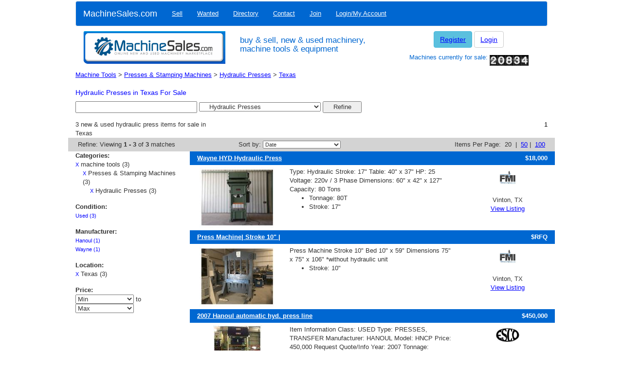

--- FILE ---
content_type: text/html; charset=utf-8
request_url: https://www.machinesales.com/machine-tools/presses-stamping-machines/hydraulic-presses/texas
body_size: 9834
content:


<!doctype html>
<html lang="en">
<head><title>
	Hydraulic Presses in Texas For Sale, New &amp; Used | MachineSales.com
</title><meta name="description" content="Find new &amp; used hydraulic presses for sale in Texas. Buy or sell machinery &amp; equipment quickly &amp; easily - MachineSales.com" />
<meta name="keywords" content="Hydraulic Presses, Texas  Sale, New, Used" />

    <script data-ad-client="ca-pub-7178947199355958" async src="https://pagead2.googlesyndication.com/pagead/js/adsbygoogle.js"></script>
    <script async src="https://securepubads.g.doubleclick.net/tag/js/gpt.js"></script>
<script>
  window.googletag = window.googletag || {cmd: []};
  googletag.cmd.push(function() {
    googletag.defineSlot('/21886310425/300x250-Listing-RightCol', [300, 250], 'div-gpt-ad-1576163999937-0').addService(googletag.pubads());
    googletag.pubads().enableSingleRequest();
    googletag.enableServices();
  });
</script>
    <meta charset="utf-8" /><meta http-equiv="X-UA-Compatible" content="IE=edge" /><meta name="viewport" content="width=device-width, initial-scale=1" />
      <!-- Bootstrap core CSS -->
      <link href="/res/assets/css/bootstrap.min.css" rel="stylesheet" />

      <!-- IE10 viewport hack for Surface/desktop Windows 8 bug -->
      <link href="/res/assets/css/ie10-viewport-bug-workaround.css" rel="stylesheet" />
  
      <!-- Custom styles for this template -->
      <link href="/res/assets/css/machinesales-bootstrap.css" rel="stylesheet" />
  
      <!-- HTML5 shim and Respond.js for IE8 support of HTML5 elements and media queries -->
      <!--[if lt IE 9]>
        <script src="https://oss.maxcdn.com/html5shiv/3.7.3/html5shiv.min.js"></script>
        <script src="https://oss.maxcdn.com/respond/1.4.2/respond.min.js"></script>
      <![endif]-->
    <meta name="verify-v1" content="T2loS5VoBEAhqh9NTAU6luk83PV/WoG40PJiDZ1KQSo=" /><meta name="author" content="Machine Sales" /><meta name="language" content="en-us" /><meta name="geo.region" content="US-CA" /><meta name="geo.placename" content="West Hollywood" /><meta name="geo.position" content="34.09181;-118.381313" /><meta name="ICBM" content="34.09181, -118.381313" /><meta name="msvalidate.01" content="65476F43079D71610673C371030E0F78" /><meta name="yandex-verification" content="507ffa1370dd3223" /><meta name="alexaVerifyID" content="ggwoV0pPydktV0fYd5qsawjJlXc" /><link rel="apple-touch-icon" sizes="57x57" href="/res/images/favicons/apple-touch-icon-57x57.png" /><link rel="apple-touch-icon" sizes="60x60" href="/res/images/favicons/apple-touch-icon-60x60.png" /><link rel="apple-touch-icon" sizes="72x72" href="/res/images/favicons/apple-touch-icon-72x72.png" /><link rel="apple-touch-icon" sizes="76x76" href="/res/images/favicons/apple-touch-icon-76x76.png" /><link rel="apple-touch-icon" sizes="114x114" href="/res/images/favicons/apple-touch-icon-114x114.png" /><link rel="apple-touch-icon" sizes="120x120" href="/res/images/favicons/apple-touch-icon-120x120.png" /><link rel="apple-touch-icon" sizes="144x144" href="/res/images/favicons/apple-touch-icon-144x144.png" /><link rel="apple-touch-icon" sizes="152x152" href="/res/images/favicons/apple-touch-icon-152x152.png" /><link rel="apple-touch-icon" sizes="180x180" href="/res/images/favicons/apple-touch-icon-180x180.png" /><link rel="icon" type="image/png" href="/res/images/favicons/favicon-32x32.png" sizes="32x32" /><link rel="icon" type="image/png" href="/res/images/favicons/android-chrome-192x192.png" sizes="192x192" /><link rel="icon" type="image/png" href="/res/images/favicons/favicon-96x96.png" sizes="96x96" /><link rel="icon" type="image/png" href="/res/images/favicons/favicon-16x16.png" sizes="16x16" /><link rel="manifest" href="/res/images/favicons/manifest.json" /><meta name="msapplication-TileColor" content="#2b5797" /><meta name="msapplication-TileImage" content="/res/images/favicons/mstile-144x144.png" /><meta name="theme-color" content="#ffffff" /><link rel="Stylesheet" type="text/css" href="/res/styles/default.css?v=1.0.4" /><link rel="Stylesheet" type="text/css" href="/res/styles/jquery.bt.css" /><link rel="Stylesheet" type="text/css" href="/res/styles/jquery-ui-1.7.2.custom.css" /><link rel="Stylesheet" type="text/css" href="/res/styles/uploadify.css" /><link rel="Stylesheet" type="text/css" href="/res/styles/jquery.autocomplete.css" />
<!--
    <script src="https://ajax.googleapis.com/ajax/libs/jquery/1.12.4/jquery.min.js"></script>
    <script src="https://cdnjs.cloudflare.com/ajax/libs/jqueryui/1.12.1/jquery-ui.min.js"></script>
    <script
    src="https://code.jquery.com/jquery-migrate-1.4.1.min.js"
    integrity="sha256-SOuLUArmo4YXtXONKz+uxIGSKneCJG4x0nVcA0pFzV0="
    crossorigin="anonymous"></script>
-->

<script
			  src="https://code.jquery.com/jquery-3.7.1.min.js"
			  integrity="sha256-/JqT3SQfawRcv/BIHPThkBvs0OEvtFFmqPF/lYI/Cxo="
			  crossorigin="anonymous">
</script>
<script
			  src="https://code.jquery.com/ui/1.14.0/jquery-ui.min.js"
			  integrity="sha256-Fb0zP4jE3JHqu+IBB9YktLcSjI1Zc6J2b6gTjB0LpoM="
			  crossorigin="anonymous">
              </script>
<script
    src="https://code.jquery.com/jquery-migrate-3.5.2.min.js"
	integrity="sha256-ocUeptHNod0gW2X1Z+ol3ONVAGWzIJXUmIs+4nUeDLI="
	crossorigin="anonymous">
</script>
    
<!-- Google tag (gtag.js) -->
<script async src="https://www.googletagmanager.com/gtag/js?id=G-7JR1HS301M"></script>
<script>
  window.dataLayer = window.dataLayer || [];
  function gtag(){dataLayer.push(arguments);}
  gtag('js', new Date());

  gtag('config', 'G-7JR1HS301M');
</script>

    
    <link rel="stylesheet" href="/res/styles/search.css" />
    <link rel="canonical" href="https://www.machinesales.com/machine-tools/presses-stamping-machines/hydraulic-presses/texas/texas" />

    <style type="text/css">
        .linkspace { display: inline-block;margin-bottom: 15px;}
        .x { font-weight: bold;color: red;}
        .list-unstyled { list-style: none; padding:0; margin:0; }
        .list-inline li { display: inline-block; vertical-align:middle; *display: inline; zoom: 1; padding:0; margin:0; }
        .col1 {width: 205px;text-align: left; padding: 0; margin: 0	}
        .col2 {width: 460px;text-align: left; padding: 0; margin: 0}
        .col3 {width: 112px; text-align: center; padding: 0 20px 0 0;line-height: 20px;}
        .listing-title {width:810px; font-weight:bold; background-color:#0067D1; height:30px; color:white; text-indent:5px;line-height: 30px; }
        a.itemlink { text-decoration: none;color: white;}
        .title {float:left; height:30px;}
        .price {float:right;  height:30px; padding: 0 30px 0 0; text-align: center; width:92px;  }
        .Outer {background-color:#f2f2f2}
         a.category:hover { color: blue;}
        .itemattrib {width: 100%; margin: 10px 0 0 20px;}
        .padded { padding-bottom: 4px;}
    </style>
</head>
<body onload="">
    <form method="post" action="/machine-tools/presses-stamping-machines/hydraulic-presses/texas" id="ctl01">
<div class="aspNetHidden">
<input type="hidden" name="__EVENTTARGET" id="__EVENTTARGET" value="" />
<input type="hidden" name="__EVENTARGUMENT" id="__EVENTARGUMENT" value="" />
<input type="hidden" name="__LASTFOCUS" id="__LASTFOCUS" value="" />
<input type="hidden" name="__VIEWSTATE" id="__VIEWSTATE" value="/[base64]/[base64]" />
</div>

<script type="text/javascript">
//<![CDATA[
var theForm = document.forms['ctl01'];
if (!theForm) {
    theForm = document.ctl01;
}
function __doPostBack(eventTarget, eventArgument) {
    if (!theForm.onsubmit || (theForm.onsubmit() != false)) {
        theForm.__EVENTTARGET.value = eventTarget;
        theForm.__EVENTARGUMENT.value = eventArgument;
        theForm.submit();
    }
}
//]]>
</script>


<div class="aspNetHidden">

	<input type="hidden" name="__VIEWSTATEGENERATOR" id="__VIEWSTATEGENERATOR" value="C823D471" />
</div>

<div class="container">
            <div class="headerbar row">
                    <nav class="navbar navbar-default">
                        <div class="container-fluid">
                            <div class="navbar-header">
                            <button type="button" class="navbar-toggle collapsed" data-toggle="collapse" data-target="#navbar" aria-expanded="false" aria-controls="navbar">
                                <span class="sr-only">Toggle navigation</span>
                                <span class="icon-bar"></span>
                                <span class="icon-bar"></span>
                                <span class="icon-bar"></span>
                            </button>
                            <a class="navbar-brand" href="https://www.machinesales.com">MachineSales.com</a>
                            </div>
                
                            <div id="navbar" class="navbar-collapse collapse">
                                <ul class="nav navbar-nav">
<li><a href="/sell" title="Home">Sell</a></li>
<li><a href="/wanted" title="Home">Wanted</a></li>
<li><a href="/directory" title="Home">Directory</a></li>
<li><a href="/contactus" title="Home">Contact</a></li>
<li><a href="/join" title="Home">Join</a></li>
<li><a href="/myaccount" title="Home">Login/My Account</a></li>
</ul>

                            </div><!--/.nav-collapse -->
                        </div><!--/.container-fluid -->
                    </nav>
                    <div class="col-md-4 hidden-xs">
                        <a href="/" ><img src="/res/images/header/full_header.png" alt="Machine Sales logo" class="img-responsive" title="Machine Sales logo" /></a>
                    </div>
                    <div class="col-6 col-md-4">
                        <h1>buy &amp; sell, new &amp; used machinery, machine tools &amp; equipment</h2>
                    </div>
                    <div class="col-md-4 login hidden-xs">
                        
                                    <a class="btn btn-info" role="button"href="/join" title="Join">Register</a>
                                    <a class="btn btn-default" role="button" href="/myaccount" title="Login">Login</a>
                                    <h2>Machines currently for sale: <img src="/images/counter.jpg" alt="" /></h2>
                                
                    </div>
                </div>

        <!--<div id="container">--><!--
            -->

       <!--     <div id="body"> -->
                <div class="row maincontent">
                    
<script type="text/javascript">
    function onsortby(obj) {
        var index = obj.selectedIndex;
        var value = obj.options[index].value;
        window.location = value;
    }
    function onselectpricemin(obj) {
        if ($(obj).val() == "-") {
            $("#trRFQ").removeClass("visible");
            $("#trRFQ").addClass("hidden");
        }
        else {
            $("#trRFQ").removeClass("hidden");
            $("#trRFQ").addClass("visible");
        }
    }
</script>
  
        <div id="content-main-full">
            <input type="hidden" name="ctl00$ContentPlaceHolder1$hideSearchID" id="ContentPlaceHolder1_hideSearchID" value="346581953" />
    
            <div class="row">
                <!-- Title Bar -->
                <div class="col-xs-12">
                        <span id="ContentPlaceHolder1_lblBreadCrumb"><a href="/machine-tools">Machine Tools</a>&nbsp;&gt;&nbsp;<a href="/machine-tools/presses-stamping-machines">Presses &amp; Stamping Machines</a>&nbsp;&gt;&nbsp;<a href="/machine-tools/presses-stamping-machines/hydraulic-presses">Hydraulic Presses</a>&nbsp;&gt;&nbsp;<a href="/machine-tools/presses-stamping-machines/hydraulic-presses/texas">Texas</a></span> 
                        <h1><span id="ContentPlaceHolder1_lblTitle" style="color:Blue;">Hydraulic Presses in Texas For Sale</span></h1>
                        <span id="ContentPlaceHolder1_lblHeader"></span>
                        <input type="hidden" name="ctl00$ContentPlaceHolder1$hideIndustry" id="ContentPlaceHolder1_hideIndustry" />
                        <input type="hidden" name="ctl00$ContentPlaceHolder1$hideCategory" id="ContentPlaceHolder1_hideCategory" />
                        <input type="hidden" name="ctl00$ContentPlaceHolder1$hideSubcategory" id="ContentPlaceHolder1_hideSubcategory" />
                </div>
                <!-- / Title Bar-->
            
                <!-- Search Box -->
                <div class="col-xs-12">
                    <input name="ctl00$ContentPlaceHolder1$txtKeywords" type="text" id="ContentPlaceHolder1_txtKeywords" tabindex="4" style="width:250px;" />
                    <select name="ctl00$ContentPlaceHolder1$ddlSearchCategories" id="ContentPlaceHolder1_ddlSearchCategories" tabindex="5" style="width:250px;">
	<option value="-1">All Categories</option>
	<option value="-1" disabled="disabled"> </option>
	<option value="1">Machine Tools</option>
	<option value="72">&#160;&#160;Presses &amp; Stamping Machines</option>
	<option selected="selected" value="1348">&#160;&#160;&#160;&#160;Hydraulic Presses</option>
	<option value="-1" disabled="disabled">-------------------------------</option>
	<option value="1387">Construction Equipment</option>
	<option value="1415">Lifting Equipment</option>
	<option value="1">Machine Tools</option>
	<option value="1352">Miscellaneous Equipment</option>
	<option value="2">Woodworking Equipment</option>

</select>
                    <input type="submit" name="ctl00$ContentPlaceHolder1$btnRefine" value="Refine" id="ContentPlaceHolder1_btnRefine" tabindex="6" style="width:80px;" />
                </div>
                <!-- / Search Box -->
            </div>

            <!-- Search Results -->
            <!-- Pager -->
            <div class="row search-results-header">
                <div class="col-xs-6 col-md-4">
                    <span id="ContentPlaceHolder1_lblSubcatForSale">3 new &amp; used hydraulic press items for sale in Texas</span>
                </div>
                <div class="col-xs-12 col-md-8 search-pager">                        
                    <span id="ContentPlaceHolder1_ctl00_lblPage1" class="text">1</span>
                </div>
            </div>
            <!-- / Pager -->

            <!-- Results Information header-->
            <div class="row results-header">
                <div class = "col-xs-6 col-md-4">
                        Refine:
                        <span id="ContentPlaceHolder1_lblViewing">Viewing <strong>1 - 3</strong> of <strong>3</strong> matches</span>
                </div>
                <div class = "col-xs-6 col-md-4">
                        Sort by: <select name="ctl00$ContentPlaceHolder1$ddlSortBy" id="ContentPlaceHolder1_ddlSortBy" class="small" onchange="onsortby(this)" style="width:160px;">
	<option selected="selected" value="-">Date</option>
	<option value="https://www.machinesales.com/search?pg=1&amp;subcat=hydraulic-presses&amp;loc=texas&amp;ipp=100&amp;cat=presses-stamping-machines&amp;ind=machine-tools">Location (A - Z)</option>
	<option value="https://www.machinesales.com/search?subcat=hydraulic-presses&amp;loc=texas&amp;ipp=100&amp;cat=presses-stamping-machines&amp;ind=machine-tools&amp;sortby=locationhighlow">Location (Z - A)</option>
	<option value="https://www.machinesales.com/search?subcat=hydraulic-presses&amp;loc=texas&amp;ipp=100&amp;cat=presses-stamping-machines&amp;ind=machine-tools&amp;sortby=attrib1lowhigh">Tonnage (Low - High)</option>
	<option value="https://www.machinesales.com/search?subcat=hydraulic-presses&amp;loc=texas&amp;ipp=100&amp;cat=presses-stamping-machines&amp;ind=machine-tools&amp;sortby=attrib1highlow">Tonnage (High - Low)</option>
	<option value="https://www.machinesales.com/search?subcat=hydraulic-presses&amp;loc=texas&amp;ipp=100&amp;cat=presses-stamping-machines&amp;ind=machine-tools&amp;sortby=attrib2lowhigh">Stroke (Low - High)</option>
	<option value="https://www.machinesales.com/search?subcat=hydraulic-presses&amp;loc=texas&amp;ipp=100&amp;cat=presses-stamping-machines&amp;ind=machine-tools&amp;sortby=attrib2highlow">Stroke (High - Low)</option>
	<option value="https://www.machinesales.com/search?subcat=hydraulic-presses&amp;loc=texas&amp;ipp=100&amp;cat=presses-stamping-machines&amp;ind=machine-tools&amp;sortby=manufacturerlowhigh">Manufacturer (A - Z)</option>
	<option value="https://www.machinesales.com/search?subcat=hydraulic-presses&amp;loc=texas&amp;ipp=100&amp;cat=presses-stamping-machines&amp;ind=machine-tools&amp;sortby=manufacturerhighlow">Manufacturer (Z - A)</option>
	<option value="https://www.machinesales.com/search?subcat=hydraulic-presses&amp;loc=texas&amp;ipp=100&amp;cat=presses-stamping-machines&amp;ind=machine-tools&amp;sortby=pricelowhigh">Price (Low - High)</option>
	<option value="https://www.machinesales.com/search?subcat=hydraulic-presses&amp;loc=texas&amp;ipp=100&amp;cat=presses-stamping-machines&amp;ind=machine-tools&amp;sortby=pricehighlow">Price (High - Low)</option>

</select>
                </div>
                <div class = "col-xs-6 col-md-4 search-pager">
                        Items Per Page:&nbsp;
                            <span id="ContentPlaceHolder1_lblPageSize30">20</span>
                            &nbsp;|&nbsp;
                            
                            <a id="ContentPlaceHolder1_lnkPageSize50" href="https://www.machinesales.com/search?pg=1&amp;subcat=hydraulic-presses&amp;loc=texas&amp;ipp=50&amp;cat=presses-stamping-machines&amp;ind=machine-tools">50</a>&nbsp;|&nbsp;
                            
                            <a id="ContentPlaceHolder1_lnkPageSize100" href="https://www.machinesales.com/search?pg=1&amp;subcat=hydraulic-presses&amp;loc=texas&amp;ipp=100&amp;cat=presses-stamping-machines&amp;ind=machine-tools">100</a>
                </div>
            </div>
            <!-- /Results Information header-->
                
            <!-- Search Results Area -->
            <div class="row">
                
            <!-- Search Results Listings -->
            <div class="col-md-9 col-md-push-3">
                    
                                <div class="row">
                            
                                    <div class="search-item">
                                        <div class="col-xs-12 search-item-hdr">
                                            <div class="search-title"><a href="/machinery/press-brakes/0000167844">Wayne HYD Hydraulic Press</a></div>
                                            <div class="search-price">$18,000</div>
                                        </div>
                                            
                                        <div class="col-xs-12 search-item-body">
                                            <div class="col-sm-3 image"><a href="/machinery/press-brakes/0000167844"><img class="img-responsive item-image" src="https://www.machinesales.com/images/0001386548.jpg" alt="Wayne HYD Hydraulic Press" /></a></div>
                                            <div class="col-sm-6 description">Type: Hydraulic
Stroke: 17&quot;
Table: 40&quot; x 37&quot;
HP: 25
Voltage: 220v / 3 Phase
Dimensions: 60&quot; x 42&quot; x 127&quot;
Capacity: 80 Tons<ul><li>Tonnage: 80T</li>
<li>Stroke: 17&quot;</li><ul></div>
                                            <div class="col-sm-3 logo"><img class="img-responsive" src="https://www.machinesales.com/images/0000842784.jpg" /><br/>Vinton, TX<br/><a href="/machinery/press-brakes/0000167844">View Listing</a></div>
                                        </div>
                                    </div>       
                            
                                    <div class="search-item">
                                        <div class="col-xs-12 search-item-hdr">
                                            <div class="search-title"><a href="/machinery/press-brakes/0000118374">Press Machine| Stroke 10&quot; |</a></div>
                                            <div class="search-price">$RFQ</div>
                                        </div>
                                            
                                        <div class="col-xs-12 search-item-body">
                                            <div class="col-sm-3 image"><a href="/machinery/press-brakes/0000118374"><img class="img-responsive item-image" src="https://www.machinesales.com/images/0000854674.jpg" alt="Press Machine| Stroke 10&quot; |" /></a></div>
                                            <div class="col-sm-6 description">Press Machine
Stroke 10&quot;
Bed 10&quot; x 59&quot;
Dimensions 75&quot; x 75&quot; x 106&quot; 

*without hydraulic unit<ul><li>Stroke: 10&quot;</li>
<ul></div>
                                            <div class="col-sm-3 logo"><img class="img-responsive" src="https://www.machinesales.com/images/0000842784.jpg" /><br/>Vinton, TX<br/><a href="/machinery/press-brakes/0000118374">View Listing</a></div>
                                        </div>
                                    </div>       
                            
                                    <div class="search-item">
                                        <div class="col-xs-12 search-item-hdr">
                                            <div class="search-title"><a href="/machinery/press-brakes/0000058857">2007 Hanoul automatic hyd. press line</a></div>
                                            <div class="search-price">$450,000</div>
                                        </div>
                                            
                                        <div class="col-xs-12 search-item-body">
                                            <div class="col-sm-3 image"><a href="/machinery/press-brakes/0000058857"><img class="img-responsive item-image" src="https://www.machinesales.com/images/0000339600.jpg" alt="2007 Hanoul automatic hyd. press line" /></a></div>
                                            <div class="col-sm-6 description">Item Information  
Class: USED  
Type: PRESSES, TRANSFER 
Manufacturer: HANOUL 
Model: HNCP  
Price: 

450,000 

Request Quote/Info  Year: 2007 
Tonnage: 200/250/350 Ton  
Description: 2007 hanoul automatic hyd. press li</div>
                                            <div class="col-sm-3 logo"><img class="img-responsive" src="https://www.machinesales.com/images/0000084002.jpg" /><br/>Sugar Land, TX<br/><a href="/machinery/press-brakes/0000058857">View Listing</a></div>
                                        </div>
                                    </div>       
                            
                                </div>
                            
                </div>
                <!-- /Search Results Listings-->

                <!-- Search Results Filter -->
                <div class="col-md-3 col-md-pull-9">
                        

                        <div class="search-filter">
                                <b>Categories:</b>
                                <ul>
                                    <li><a class="small" href="/search">X</a>&nbsp;machine tools (3)</li><li class="tab1"><a class="small" href="/machine-tools/texas">X</a>&nbsp;Presses & Stamping Machines (3)</li>
                        
                                    <li class="tab2"><a class="small" href="/machine-tools/presses-stamping-machines/texas">X</a>&nbsp;Hydraulic Presses (3)</li>
                            
                                </ul>
                            </div>
                            <div class="search-filter">
                                <b>Condition:</b>
                        
                                <ul>
                            
                                    <li><a class="small" href="/machine-tools/presses-stamping-machines/hydraulic-presses/used/texas">Used (3)</a></li>
                            
                                </ul>
                            
                            </div>
                            <div class="search-filter">
                                <b>Manufacturer:</b>
                        
                                <ul>
                            
                                    <li><a class="small" href="/machine-tools/presses-stamping-machines/hydraulic-presses/hanoul/texas">Hanoul (1)</a></li>
                            
                                    <li><a class="small" href="/machine-tools/presses-stamping-machines/hydraulic-presses/wayne/texas">Wayne (1)</a></li>
                            
                                </ul>
                            
                            </div>
                            <div class="search-filter">
                                <b>Location:</b>
                        
                                <ul>
                            
                                    <li><a class="small" href="/machine-tools/presses-stamping-machines/hydraulic-presses">X</a>&nbsp;Texas (3)</li>
                            
                                </ul>
                            
                            </div>
                            <div class="search-filter">
                                <b>Price:</b>
                                <ul>
                                    <li>
                                        <select name="ctl00$ContentPlaceHolder1$ddlPriceMin" onchange="javascript:setTimeout(&#39;__doPostBack(\&#39;ctl00$ContentPlaceHolder1$ddlPriceMin\&#39;,\&#39;\&#39;)&#39;, 0)" id="ContentPlaceHolder1_ddlPriceMin" style="width:120px;">
	<option selected="selected" value="-">Min</option>
	<option value="2500">$2,500</option>
	<option value="5000">$5,000</option>
	<option value="7500">$7,500</option>
	<option value="10000">$10,000</option>
	<option value="15000">$15,000</option>
	<option value="20000">$20,000</option>
	<option value="25000">$25,000</option>
	<option value="30000">$30,000</option>
	<option value="35000">$35,000</option>
	<option value="40000">$40,000</option>
	<option value="45000">$45,000</option>
	<option value="50000">$50,000</option>
	<option value="60000">$60,000</option>
	<option value="70000">$70,000</option>
	<option value="80000">$80,000</option>
	<option value="90000">$90,000</option>
	<option value="100000">$100,000</option>
	<option value="150000">$150,000</option>
	<option value="200000">$200,000</option>
	<option value="250000">$250,000</option>
	<option value="300000">$300,000</option>
	<option value="350000">$350,000</option>
	<option value="400000">$400,000</option>
	<option value="450000">$450,000</option>
	<option value="500000">$500,000</option>

</select>&nbsp;to&nbsp;
                                    </li>
                                    <li>
                                        <select name="ctl00$ContentPlaceHolder1$ddlPriceMax" onchange="javascript:setTimeout(&#39;__doPostBack(\&#39;ctl00$ContentPlaceHolder1$ddlPriceMax\&#39;,\&#39;\&#39;)&#39;, 0)" id="ContentPlaceHolder1_ddlPriceMax" style="width:120px;">
	<option selected="selected" value="-">Max</option>
	<option value="500000">$500,000</option>
	<option value="450000">$450,000</option>
	<option value="400000">$400,000</option>
	<option value="350000">$350,000</option>
	<option value="300000">$300,000</option>
	<option value="250000">$250,000</option>
	<option value="200000">$200,000</option>
	<option value="150000">$150,000</option>
	<option value="100000">$100,000</option>
	<option value="90000">$90,000</option>
	<option value="80000">$80,000</option>
	<option value="70000">$70,000</option>
	<option value="60000">$60,000</option>
	<option value="50000">$50,000</option>
	<option value="45000">$45,000</option>
	<option value="40000">$40,000</option>
	<option value="35000">$35,000</option>
	<option value="30000">$30,000</option>
	<option value="25000">$25,000</option>
	<option value="20000">$20,000</option>
	<option value="15000">$15,000</option>
	<option value="10000">$10,000</option>
	<option value="7500">$7,500</option>
	<option value="5000">$5,000</option>
	<option value="2500">$2,500</option>

</select>
                                    </li>
                                </ul>
                           </div> 
                </div> <!-- / Search Results Filter -->
            </div>
            <!-- / Search Results Area -->
            
            <!-- Footer pager -->
            <div class="row">
                <div class="col-xs-12 pager">
                        <span id="ContentPlaceHolder1_ctl01_lblPage1" class="text">1</span>
                        
                </div>
            </div>
            <!-- /Footer Pager -->

            <!-- No Results-->
            <div class="row">
                <div class="col-xs-12">
                    
                </div>
            </div>
            <!-- /no results-->
        
        
      
    </div>


                </div>
        <!--    </div> -->
            <div id="footer" style="padding-bottom:20px;">
                
                <a href="/" class="small" title="Machine Sales Home">Home</a>&nbsp;&#183;&nbsp;<a href="/join" class="small" title="Sign up for Free">Sign up</a>&nbsp;&#183;&nbsp;<a href="/aboutus" class="small" title="About Machine Sales">About Us</a>&nbsp;&#183;&nbsp;<a href="/contactus" class="small" title="Contact Machine Sales">Contact Us</a>&nbsp;&#183;&nbsp;<a href="/help" class="small" title="Help, FAQ and User Guide">Help / FAQ</a>&nbsp;&#183;&nbsp;<a href="/terms" class="small" title="Terms & Conditions at Machine Sales">Terms &amp; Conditions</a>&nbsp;&#183;&nbsp;<a href="/privacy" class="small" title="Privacy Policy at Machine Sales">Privacy Policy</a>&nbsp;&#183;&nbsp;<a href="/sitemap" class="small" title="Sitemap at Machine Sales">Sitemap</a><br /><br />
                <span class="small" style="margin-top:20px;margin-bottom:20px;">Copyright &copy; MachineSales Inc.  All Rights Reserved.<BR>
				All transactions on MachineSales are charged in USD$ from a US-based merchant account
				</span>
            </div>
      <!--  </div> /container -->
    <!-- </form> -->
    
    
    
</div>
     <!-- Bootstrap core JavaScript
    ================================================== -->
    <!-- Placed at the end of the document so the pages load faster -->
    <script type="text/JavaScript" src="/res/jscript/default-1.0.0.js"></script>
    <script type="text/JavaScript" src="/res/jscript/jquery.bt.min.js"></script>
    <script type="text/JavaScript" src="/res/jscript/jquery.autocomplete.js"></script>
    <script src="/res/assets/js/bootstrap.min.js"></script>
    <!-- IE10 viewport hack for Surface/desktop Windows 8 bug -->
    <script src="/res/assets/js/ie10-viewport-bug-workaround.js"></script>
<script defer src="https://static.cloudflareinsights.com/beacon.min.js/vcd15cbe7772f49c399c6a5babf22c1241717689176015" integrity="sha512-ZpsOmlRQV6y907TI0dKBHq9Md29nnaEIPlkf84rnaERnq6zvWvPUqr2ft8M1aS28oN72PdrCzSjY4U6VaAw1EQ==" data-cf-beacon='{"version":"2024.11.0","token":"c1adadaa249e4d39a97314bed406ea9f","r":1,"server_timing":{"name":{"cfCacheStatus":true,"cfEdge":true,"cfExtPri":true,"cfL4":true,"cfOrigin":true,"cfSpeedBrain":true},"location_startswith":null}}' crossorigin="anonymous"></script>
</body>
</html>


--- FILE ---
content_type: text/html; charset=utf-8
request_url: https://www.google.com/recaptcha/api2/aframe
body_size: 266
content:
<!DOCTYPE HTML><html><head><meta http-equiv="content-type" content="text/html; charset=UTF-8"></head><body><script nonce="k8M0t0ay2C3kZzxpsMKikw">/** Anti-fraud and anti-abuse applications only. See google.com/recaptcha */ try{var clients={'sodar':'https://pagead2.googlesyndication.com/pagead/sodar?'};window.addEventListener("message",function(a){try{if(a.source===window.parent){var b=JSON.parse(a.data);var c=clients[b['id']];if(c){var d=document.createElement('img');d.src=c+b['params']+'&rc='+(localStorage.getItem("rc::a")?sessionStorage.getItem("rc::b"):"");window.document.body.appendChild(d);sessionStorage.setItem("rc::e",parseInt(sessionStorage.getItem("rc::e")||0)+1);localStorage.setItem("rc::h",'1768878681788');}}}catch(b){}});window.parent.postMessage("_grecaptcha_ready", "*");}catch(b){}</script></body></html>